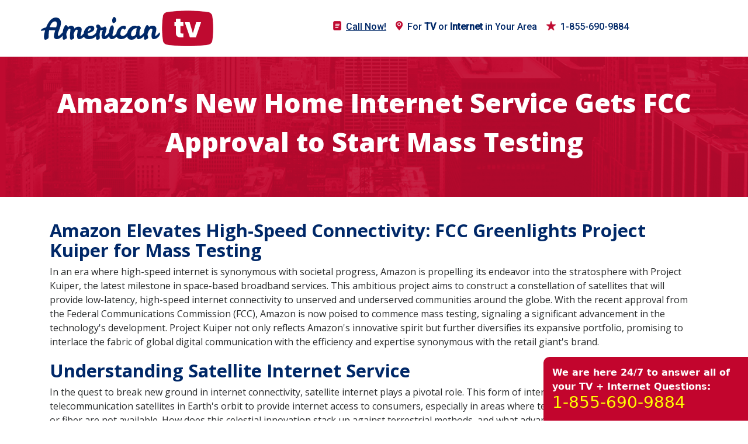

--- FILE ---
content_type: text/html; charset=UTF-8
request_url: https://www.americantv.com/amazons-new-home-internet-service-gets-fcc-approval-to-start-mass-testing.php
body_size: 16689
content:
  <!DOCTYPE html>
<head>
	
	<!-- Google tag (gtag.js) --> <script async src="https://www.googletagmanager.com/gtag/js?id=G-QHYMLYS544"></script> <script> window.dataLayer = window.dataLayer || []; function gtag(){dataLayer.push(arguments);} gtag('js', new Date()); gtag('config', 'G-QHYMLYS544'); </script>
	
	
<meta charset="utf-8">
<meta http-equiv="X-UA-compatible" content="IE-edge">
<meta name="viewport" content="width=device-width, initial-scale=1, shrink-to-fit=no">
<!-- Site Title -->
<title>Amazon’s New Home Internet Service Gets FCC Approval to Start Mass Testing</title>
<meta name="description" content="" />
<meta name="title" content="Amazon’s New Home Internet Service Gets FCC Approval to Start Mass Testing" />
	
	
	<link rel="canonical" href="" />
	

<link rel="stylesheet" type="text/css" href="https://www.americantv.com/css/bootstrap.css"  />
<link rel="stylesheet" type="text/css" href="https://www.americantv.com/css/style.css" />
<link rel="stylesheet" type="text/css" href="https://www.americantv.com/css/main.css" />
<link href="https://fonts.googleapis.com/css?family=Roboto:400,500" rel="stylesheet"> 
<link href="https://fonts.googleapis.com/css?family=Open+Sans:400,600,700,800" rel="stylesheet"> 
<link href="https://fonts.googleapis.com/css?family=Oswald:400,500,600" rel="stylesheet"> 
<link rel="shortcut icon" href="https://www.americantv.com/images/fv.png" type="image/x-icon" />
<script type="text/javascript" src="https://code.jquery.com/jquery-1.11.1.min.js"></script>
<script src="https://www.americantv.com/js/bootstrap.min.js"></script>	
	<script src="//code.tidio.co/irubp5bvwqkhev3ovjkzfrfwcqg8vfqt.js"></script>
	<meta name="msvalidate.01" content="F46ABFF9785FDE520B4B04482156E3C7" />
	
			<script>
if (window.screen.width === 1366 && window.screen.height === 1366) {
   // window.location.href = "/exit.html"; // redirect or show message
}
</script>
	

</head>
<body>
<!-- Fixed Navigation
==================================== -->

<section class="menu">
    <div class="container">
        <div class="row">
            <div class="col-lg-4 col-md-4 col-sm-5 col-6 logo">
                <a href="/"><img src="/images/logo.png" alt="American TV Compare Internet" class="img-fluid"/></a>
            </div>
            <div class="col-lg-7 col-md-7 col-sm-12 col-12  align-items-center">
                <nav class="navbar navbar-toggleable-md navbar-light bg-faded float-right" id="mynavbar">
                    <button class="navbar-toggler navbar-toggler-right" type="button" data-toggle="collapse"
                            data-target="#navbarNav" aria-controls="navbarNav" aria-expanded="false"
                            aria-label="Toggle navigation">
                        <span class="navbar-toggler-icon"></span>
                    </button>
                    <div class="" id="navbarNav">
                        <ul class="navbar-nav">
                            <li class="nav-item active"><a href="tel:1-855-690-9884" class="nav-link"><img
                                            src="/images/news.png" alt="stars"/>Call Now!</a></li>
                            <li class="nav-item"><a href="tel:1-855-690-9884" class="nav-link"><img
                                            src="/images/map.png" alt="map"/>For <strong>TV</strong> or <strong>Internet</strong> in Your Area</a></li>
                            <li class="nav-item">
                                <a href="tel:1-855-690-9884" class="nav-link"><img src="/images/stars.png" alt="Call"/>1-855-690-9884</a>
                            </li>
                        </ul>
                    </div>
                </nav>
            </div>
        </div>
    </div>
</section> 
<section class="banner">
	<div class="container">
		<div class="row">
			<div class="col-sm-12 banner-inner">
				<p>Amazon’s New Home Internet Service Gets FCC Approval to Start Mass Testing</p>
			</div>
		</div>
	</div>
</section><div class="mid-content">
<div class="container">

<h2>Amazon Elevates High-Speed Connectivity: FCC Greenlights Project Kuiper for Mass Testing</h2>
<p>In an era where high-speed internet is synonymous with societal progress, Amazon is propelling its endeavor into the stratosphere with Project Kuiper, the latest milestone in space-based broadband services. This ambitious project aims to construct a constellation of satellites that will provide low-latency, high-speed internet connectivity to unserved and underserved communities around the globe. With the recent approval from the Federal Communications Commission (FCC), Amazon is now poised to commence mass testing, signaling a significant advancement in the technology's development. Project Kuiper not only reflects Amazon's innovative spirit but further diversifies its expansive portfolio, promising to interlace the fabric of global digital communication with the efficiency and expertise synonymous with the retail giant's brand.</p>



<h2>Understanding Satellite Internet Service</h2>
<p>In the quest to break new ground in internet connectivity, satellite internet plays a pivotal role. This form of internet service utilizes telecommunication satellites in Earth's orbit to provide internet access to consumers, especially in areas where terrestrial internet options like cable or fiber are not available. How does this celestial innovation stack up against terrestrial methods, and what advancements are propelling it forward?</p>
<h3>Explanation of Satellite Internet</h3>
<p>Satellite internet operates by relaying data signals from a customer's satellite dish to an orbiting satellite and back to a ground station connected to the internet. This round-trip journey, although occurring thousands of miles in space, takes only a fraction of a second. Consumers typically experience higher latency compared to ground-based services due to the greater travel distance of the signals. However, it remains a crucial technology for remote and underserved regions where alternatives are scarce or non-existent.</p>
<h3>Technological Advancements in Satellite Internet</h3>
<p>Much progress has been made in satellite internet technology. Recent <strong>technological advancements</strong> include the launch of low Earth orbit (LEO) satellites, which are positioned closer to Earth to reduce latency and increase connection speeds, rivalling those of traditional broadband. Moreover, modern satellites employ sophisticated frequency reuse and beamforming technologies that maximize spectrum efficiency and throughput.</p>
<h3>The Current State of Space-based Internet Networks</h3>
<p>Space-based internet networks are rapidly evolving. A vanguard of top-tier tech companies and specialized startups have entered the arena, each aiming to build expansive constellations of small satellites. As these networks grow in coverage and capacity, they promise to offer a resilient and global internet service. Independent ventures and major influencers in technology are propelling the industry forward, fostering a competitive ecosystem that benefits end users.</p>
<p>Reflecting on the transformative nature of satellite internet, the focus now turns to the implications of the FCC's recent approval for Amazon's Project Kuiper, which signals a new era in the expansion of reliable, high-speed internet services. The conversation continues as we dissect the significance of this approval and Amazon's plans for mass testing.</p>
<h2>The Significance of FCC Approval</h2>
<p>The Federal Communications Commission (FCC) serves as a critical regulator in the United States telecommunications landscape. Its decisions have far-reaching implications for companies seeking to launch new services that leverage the nation's communications infrastructure. For Amazon's ambitious Project Kuiper, obtaining FCC approval is not just a regulatory hurdle; it is an essential green light that propels the initiative closer to realization.</p>
<h3>The Role of the Federal Communications Commission (FCC)</h3>
<p>The FCC oversees interstate and international communications by radio, television, wire, satellite, and cable across the United States. <strong>Ensuring the reliability and security</strong> of these communication channels lies at the heart of FCC's mandate. It is the FCC's responsibility to manage the nation&rsquo;s airwaves and spectrum, prevent interference between users, and create policies that foster competition and provide for efficient use of spectrum.</p>
<h3>What FCC Approval Entails for Amazon's Project Kuiper</h3>
<p>FCC approval signifies that Amazon&rsquo;s Project Kuiper has successfully met stringent criteria for safety, technical standards, and spectrum use. This critical endorsement not only validates the operational plans proposed by Amazon but also suggests a high level of confidence in the project's execution. The approval empowers Amazon to proceed with mass testing, further advancing its vision to provide <strong>reliable satellite internet service globally</strong>.</p>
<h3>Implications of this Approval for Project Kuiper's Progression</h3>
<p>With the FCC's nod, Project Kuiper can transition from theoretical models and limited trials to <strong>extensive testing and deployment</strong>. The ability to begin mass testing marks a significant step in the project lifecycle, allowing Amazon to test satellite deployment strategies, ground station infrastructure, and system efficiency at a larger scale. This stage is also critical for overcoming technical challenges and optimizing the network before full-scale commercial rollout. As a result, the FCC approval is more than just a milestone; it is a catalyst for Project Kuiper&rsquo;s accelerated development and a signal to competitors that Amazon is serious about becoming a major player in the satellite broadband market.</p>
<h2>Amazon's Milestone: Mass Testing and Trials</h2>
<p>The Federal Communications Commission&rsquo;s (FCC) approval has paved the way for Amazon to embark on a crucial phase for its Project Kuiper: the mass testing and trials. This stage will not only demonstrate the capabilities of the service but will also iron out any potential challenges before market rollout.</p>
<h3>The Importance of Mass Testing for Internet Services</h3>
<p>Mass testing is a pivotal part of introducing any new internet service. It helps to ensure that consumer expectations for reliability, speed, and connectivity are met across different environments and conditions. For Amazon, this means putting their technology through rigorous real-world tests to confirm its readiness for public availability.</p>
<h3>What Consumers Can Expect from the Trials</h3>
<p>Consumers who participate in the trials can anticipate firsthand experience with Amazon's satellite internet service. This includes evaluating key aspects such as installation processes, user interfaces, and overall service quality. Feedback from these trials will be instrumental in refining the final offering.</p>
<h3>The Areas Selected for the Initial Testing Phase</h3>
<p>Amazon has carefully selected diverse geographical areas for the initial phase of mass testing. These locations will likely provide a range of settings&mdash;from urban to rural&mdash;to effectively gauge the service&rsquo;s performance and reliability.</p>
<ul>
<li>Urban environments, to test infrastructure integration and high-density user capacity.</li>
<li>Suburban areas, focusing on average household usage patterns and peak times.</li>
<li>Rural and underserved regions, where connectivity has historically been limited, to assess improvements in service reach and impact.</li>
</ul>
<p><strong>The commencement of mass testing represents a significant leap forward for Amazon's Project Kuiper</strong>. It is a telling sign that the company is nearing the next phase of providing a new home internet service, with potential to alter the broadband landscape as we know it.</p>
<h2>Dynamic of Competition in the Satellite Broadband Market</h2>
<p>The entry of Amazon into the satellite broadband market marks a significant shift in the competitive dynamics of this innovative sector. As the company prepares to launch Project Kuiper, understanding the current landscape and how Amazon's initiative positions itself among established players is crucial for industry stakeholders.</p>
<h3>Major Players in the Satellite Broadband Market</h3>
<p>The market for satellite broadband is currently dominated by a few key players, including SpaceX's Starlink, OneWeb, and others, who have made substantial strides in providing internet connectivity from space. These companies have developed their own constellations of satellites, aiming to offer global broadband services with varying degrees of success.</p>
<h3>How Amazon's Entry Affects the Competitive Landscape</h3>
<p>Amazon's foray into the market with Project Kuiper introduces a new level of competition. With the tech giant's robust infrastructure and resources, Amazon is well-positioned to challenge the incumbents. The significance of Amazon's entry can lead to accelerated advancements, potential price wars, and an overall drive to improve service quality for end users.</p>
<h3>Comparative Analysis with Similar Services from SpaceX (Starlink) and Others</h3>
<p>When comparing Project Kuiper to existing services like Starlink, several factors come into play:</p>
<ul>
<li><strong>Deployment Speed</strong>: Starlink has already deployed a significant number of satellites and is operational in various countries, which gives SpaceX an early mover advantage.</li>
<li><strong>Infrastructure and Investment</strong>: Amazon has pledged substantial investment and plans to leverage its existing logistics and technological infrastructure to expedite the roll-out of Project Kuiper.</li>
<li><strong>Consumer Reach</strong>: While SpaceX currently leads in consumer reach, Amazon's massive customer base can be pivotal in scaling up rapidly once FCC approval turns into actual service provision.</li>
<li><strong>Technological Innovation</strong>: Both companies are pushing the envelope in satellite technology, with Amazon's Project Kuiper promising to deliver high-speed, low-latency broadband to a wide customer base.</li>
</ul>
<p>The entrance of Amazon into the satellite broadband market is expected to catalyze growth, driving innovation and potentially improving connectivity options for consumers worldwide.</p>
<h2>Enhancing Internet Access in Rural and Underserved Communities</h2>
<p><strong>Connectivity challenges</strong> are prevalent in rural and underserved areas, predominantly due to the lack of infrastructure and financial incentives for providers to expand services. These regions often grapple with slower internet speeds, if they have access at all, hindering local economic growth, access to education, and healthcare services.</p>
<p>With <strong>Project Kuiper's</strong> recent progression following FCC's approval, Amazon is positioned to disrupt this status quo. Satellites orbiting in low Earth orbit are designed to provide high-speed, low-latency internet across the globe, and importantly, to remote areas previously untouched by traditional broadband providers.</p>
<ul>
<li><strong>Potential impact</strong> on these communities could be transformative, offering new opportunities for remote education, telemedicine, and economic expansion through online businesses and services.</li>
<li><strong>Statutory considerations</strong> must recognize the balance between expanding access and preserving the local environment and cultural heritage.</li>
<li><strong>Social considerations</strong> involve ensuring accessibility, affordability, and digital literacy so that all members of a community can benefit from enhanced connectivity.</li>
</ul>
<p>As mass testing commences, the promise of Project Kuiper may soon bring much-needed internet capabilities to these underserved regions, fostering inclusion and opening new horizons for millions.</p>
<h2>The Role of Internet Service Providers (ISPs)</h2>
<p>With the advent of Amazon's Project Kuiper, Internet Service Providers (ISPs) are facing a new horizon in the realm of satellite-based internet services. The integration of existing ISPs with Amazon's satellite constellation has the potential to reshape the landscape of internet offerings, introducing a suite of advantages and challenges for both providers and consumers.</p>
<h3>Integration with Satellite Internet Services</h3>
<p>ISPs will play a critical role in integrating satellite-based internet solutions like Project Kuiper, providing the crucial link between end-users and Amazon's satellite network. This involves not just the technical aspects of connectivity but also customer service, billing, and support systems that traditional ISPs are already well-versed in managing.</p>
<h3>Potential Partnerships and Collaborations</h3>
<p>As Amazon launches its home internet service, the opportunity for potential partnerships with existing ISPs emerges. Such collaborations could leverage the reach and infrastructure of ISPs with the state-of-the-art satellite technology offered by Project Kuiper, creating symbiotic relationships that benefit all stakeholders, particularly in expanding service to areas that are currently underserved.</p>
<h3>The Changing Face of ISP Offerings</h3>
<p>The entry of Project Kuiper is poised to disrupt the current ISP market by setting new standards for connectivity, particularly in service areas that have traditionally suffered from limited access and high costs. ISPs will need to adapt to this changing environment, potentially by expanding their service options, adjusting pricing models, and enhancing overall service quality to stay competitive.</p>
<ul>
<li><strong>Key adaptations</strong> for ISPs may include offering flexible data plans and adopting new technologies to improve service speed and reliability.</li>
<li><strong>Consumer expectations</strong> will also evolve, requiring ISPs to provide more transparent service agreements and consumer-friendly policies.</li>
</ul>
<h2>The Impact on Telecommunications Industry</h2>
<p>The telecommunications industry stands on the brink of a transformative period as Amazon's Project Kuiper secures FCC approval for mass testing of its home internet service. This shift carries significant implications not only for broadband access but also for the strategic dynamics of global telecom providers.</p>
<h3>The Broader Implications for the Global Telecommunications Industry</h3>
<p>Amazon's entry into the market with a satellite-based internet service represents a formidable challenge to the status quo. Traditional telecom giants may find themselves contending with a new kind of competitor, one that leverages advanced technology and an expansive logistical framework to provide internet services. This development could catalyze a wave of innovation and investment across the industry, reshaping the competitive landscape.</p>
<h3>How Project Kuiper Could Disrupt Traditional Broadband Services</h3>
<p><strong>Project Kuiper</strong> has the potential to upheave traditional broadband services, particularly in regions where infrastructure is either outdated or nonexistent. By offering high-speed internet from the skies, Amazon could render terrestrial cable and fiber connections less appealing, especially in markets that are currently underserved or overpriced.</p>
<h3>Forecasting the Future of Telecom with Emerging Satellite Technologies</h3>
<p>As Amazon propels the satellite broadband market forward, forecasting the industry's future points toward an environment rich with emerging technologies. The integration of satellite communications could lead to an interconnected ecosystem blending terrestrial and space-based networks. This synergy could expand reach, improve resilience, and ultimately democratize access to the internet on a global scale.</p>
<ul>
<li>Probability of heightened competition encouraging reduced prices and better service offerings.</li>
<li>Incentivization of technological advances by traditional ISPs to retain and grow their user base.</li>
<li>Potential for collaboration between Amazon and existing telecom entities to leverage respective strengths.</li>
</ul>
<h2>Expanding Broadband Internet Access Globally</h2>
<p>Amazon's ambitious Project Kuiper, together with its recent FCC approval, is a significant step forward in the mission to spread broadband internet access across the globe. As access to high-speed internet becomes increasingly necessary for economic and social development, the advent of satellite internet services may hold the promise of largely eradicating the digital divide.</p>
<h3>Prospects for Broadening Global Internet Access</h3>
<p>Project Kuiper has the potential to transform global internet connectivity, particularly in regions where traditional infrastructure is lacking. Delivering reliable, high-speed internet through a constellation of low-earth orbit (LEO) satellites can provide unprecedented opportunities for remote and underserved communities, stimulating local economies and enhancing education, health, and communication services.</p>
<h3>The Part Played by Regulatory and Spectrum Considerations</h3>
<p>Expanding internet access on a global scale, nonetheless, involves navigating complex regulatory landscapes and overcoming spectrum allocation challenges. Each region's regulatory framework must be considered to ensure harmonious integration with existing services and the achievement of long-term operational sustainability for satellite networks.</p>
<h3>Strategies for Overcoming Geographical and Infrastructural Barriers</h3>
<p>To effectively bridge the gap left by geographical and infrastructural barriers, Amazon, alongside other industry stakeholders, must continually innovate and implement strategies that are both technically reliable and cost-efficient. This encompasses the deployment of advanced satellite technologies, ground stations, and the development of user-friendly customer equipment to facilitate ease of access.</p>
<ul>
<li><strong>Technological Advancements:</strong> Leveraging cutting-edge technology to ensure robust signal integrity, bandwidth capacities, and low-latency connections.</li>
<li><strong>Partnerships:</strong> Forming alliances with governments, NGOs, and local entities to aid in the deployment and management of network infrastructure.</li>
<li><strong>Affordability:</strong> Structuring price models to make internet services accessible to different income tiers, thereby maximizing adoption and impact.</li>
</ul>
<h2>A Look at Regulatory and Spectrum Considerations</h2>
<p>The success of satellite internet services like Amazon's Project Kuiper doesn't just rely on technological prowess; it's also heavily influenced by regulatory and spectrum management issues. As the company prepares to roll out its new home internet service, understanding these constraints is crucial.</p>
<h3>Navigating through Regulatory Landscapes</h3>
<p>Before a satellite internet service can launch, it must obtain authorization from relevant regulatory bodies. This involves a detailed review process to ensure the service complies with both local and international regulations. Amazon's FCC approval signifies that it has successfully navigated the complex regulatory landscape, clearing a significant hurdle that paves the way for mass testing.</p>
<h3>The Importance of Spectrum Management for Satellite Services</h3>
<p>In the realm of satellite communications, the electromagnetic spectrum is an invaluable resource. <strong>Spectrum management</strong> ensures the fair, efficient, and interference-free use of satellite bands. For Amazon, securing access to appropriate spectrum bands is essential because it determines the capacity, reach, and quality of the internet service the company can provide.</p>
<h3>How These Considerations Affect Service Rollout and Availability</h3>
<p>Regulatory and spectrum considerations have a direct impact on service rollout and availability. Adequate spectrum allocation can lead to a more robust and reliable service, but delays in approvals or restrictions on spectrum use can stall or limit the expansion of new services. Amazon's ability to navigate these challenges will be a defining factor in the successful deployment of its home internet service on a global scale.</p>
<h2>Exploring Consumer Broadband Options</h2>
<p>As the landscape of Internet connectivity evolves, consumers are met with an expanding roster of broadband options. Understanding these available choices is crucial to making informed decisions that align with individual needs and expectations. Amazon's Project Kuiper is poised to add another dimension to this varied market, introducing a fresh set of service offerings predicated on cutting-edge satellite technology.</p>
<h3>The Variety of Consumer Broadband Options Available</h3>
<p>Today's consumers can access the Internet via multiple broadband technologies, including:</p>
<ul>
<li><strong>Fiber-optic</strong> connections that provide high-speed, reliable internet.</li>
<li><strong>Cable</strong> Internet that utilizes existing television cable lines.</li>
<li><strong>DSL (Digital Subscriber Line)</strong> which works over telephone lines.</li>
<li><strong>Fixed Wireless</strong> Internet that depends on radio waves from a tower.</li>
<li><strong>Mobile Networks</strong> like 4G and 5G offer internet on-the-go.</li>
</ul>
<h3>The Anticipated Service Offerings from Project Kuiper</h3>
<p>Project Kuiper aims to diversify this mix with its satellite-based internet service. Expected benefits of Kuiper include:</p>
<ul>
<li>High-speed connections comparable to fiber-optics, especially beneficial to areas lacking ground infrastructure.</li>
<li>Global reach, providing coverage in rural and remote locations previously unserved or underserved by traditional ISPs.</li>
<li>Reduced latency, offering competitive performance for real-time applications such as video conferencing and online gaming.</li>
</ul>
<h3>How to Make Informed Decisions as a Consumer</h3>
<p>When evaluating broadband options, including the forthcoming offerings from Amazon's Project Kuiper, consumers should consider:</p>
<ul>
<li>Their specific Internet usage patterns and speed requirements.</li>
<li>Availability and reliability of the service in their region.</li>
<li>Cost-effectiveness in comparison to other existing services.</li>
<li>The provider's customer service history and support structure.</li>
</ul>
<p>As we witness the mass testing phase of Project Kuiper, it is essential to stay informed about the technology's development and potential impact on the consumer broadband market. This knowledge will empower users to choose the best service that aligns with their personal and professional demands.</p>
<h2>Fostering Technology Innovation and Infrastructure</h2>
<p><strong>Amazon's new home internet service</strong>, which has recently gained FCC approval to commence mass testing, is poised to be a considerable force in fostering technology innovation and furthering infrastructure development. The introduction of <strong>Project Kuiper</strong> is not just about providing internet service but is intrinsically linked to the advancement of technology infrastructure on a broader scale.</p>
<h3>The Link Between Technological Innovation and Infrastructure Growth</h3>
<p>Technological progress hinges on solid infrastructure, capable of supporting and advancing innovation. Amazon&rsquo;s entry into the satellite internet market signifies a major investment in infrastructure that will not only facilitate widespread connectivity but is also likely to accelerate technological developments in related sectors.</p>
<h3>Amazon's Contribution to the Technology Sector</h3>
<p>Amazon has been at the forefront of the technology sector's growth with its diverse portfolio spanning cloud computing, e-commerce, artificial intelligence, and now, satellite broadband. The expansion into home internet service underscores Amazon's commitment to driving innovation and supporting the backbone of technological ecosystems&mdash;reliable, high-speed internet.</p>
<h3>Projected Infrastructure Developments Tied to Project Kuiper</h3>
<p>With Project Kuiper, we anticipate significant infrastructure developments that will provide the groundwork for robust satellite internet service. The planned mass testing phase is envisaged to result in advancements such as:</p>
<ul>
<li>Deployment of advanced satellite technologies,</li>
<li>Construction of new ground stations,</li>
<li>Expansion of the existing network's capacity and capabilities, and</li>
<li>Strategic partnerships that enhance connectivity solutions.</li>
</ul>
<p>These projects are fundamental to Project Kuiper's ambition to bridge the digital divide and are expected to have positive ripple effects throughout the technology and infrastructure sectors.</p>
<h2>Amazon&rsquo;s Expansion and the Prospect for New Market Opportunities</h2>
<p><strong>Amazon</strong> has long been a paragon of market expansion and innovation, transforming itself from a modest online bookstore to a global e-commerce and cloud computing giant. The company's relentless pursuit of new opportunities has led to groundbreaking developments in various industries, including artificial intelligence, consumer electronics, and now satellite-based Internet services. With the upcoming launch of Amazon's <strong>Project Kuiper</strong>, we stand on the cusp of another pivotal expansion that could reshape the landscape of Internet connectivity.</p>
<h3>Potential New Markets and Businesses that May Emerge</h3>
<p>The introduction of <strong>Amazon's satellite Internet service</strong> promises not only to augment its service offerings but also to spur the creation of new markets and businesses. Companies that might previously have been hamstrung by poor or non-existent online connectivity could witness a surge in growth, particularly in rural or underserved areas. This expansion would also pave the way for Amazon to delve into sectors such as e-learning, telehealth, and Internet of Things (IoT), further solidifying their position as an omnipresent force in technology and consumer services.</p>
<h3>The Importance of Continuous Learning and Adaptability in Technology Sectors</h3>
<p>The technology landscape is in a perpetual state of flux, with new advancements rapidly altering the status quo. Amazon's foray into home Internet services exemplifies the critical importance of continuous learning and adaptability within tech sectors. Organizations must stay ahead of the curve, anticipating consumer needs and technological trends to thrive. Amazon's move to provide satellite Internet underscores this adaptability, positioning the company to not only capitalize on unserved markets but also to reinforce its role as a leader in technological innovation.</p>
<ul>
<li>Amazon's persistent innovation opens new avenues for consumer services and industry growth.</li>
<li>Satellite Internet service from Amazon has the potential to catalyze new market creation and business opportunities.</li>
<li>A culture of adaptability and forward-thinking is essential for success in the rapidly evolving technology sector.</li>
</ul>
<h2>Amazon's New Home Internet Service: Service Details, Cost, and Areas of Coverage</h2>
<p>Amazon is poised to change the landscape of home internet service with the introduction of its much-anticipated Project Kuiper. This section explores the essential details consumers need to know including service specifics, associated costs, and the geographic areas that will be initially covered by the new service. As an ambitious entrant in the world of satellite broadband, Amazon promises to deliver a unique combination of speed and reliability.</p>
<h3>Service Offerings: Speed and Reliability</h3>
<p>Project Kuiper aims to provide consumers with fast and dependable internet connectivity, leveraging a state-of-the-art satellite network. <strong>Speed</strong> is a critical component of Amazon's service, which is expected to be competitive with current broadband offerings, if not superior. The focus on <strong>reliability</strong> ensures that users can maintain consistent access to the internet to meet their needs in both work and leisure.</p>
<h3>Pricing Models: An Overview</h3>
<p>Understanding that cost is a pivotal factor for consumers, Amazon's pricing model for its new home internet service is designed to be transparent and competitive. The company has indicated that there will be various <strong>pricing tiers</strong> catering to different usage profiles and budgets. When compared to existing options in the market, Amazon's service is expected to provide a balance between affordability and quality of service, potentially redefining value for users.</p>
<h3>Initial Geographic Coverage and Expansion Plans</h3>
<p>One of the hallmark promises of Project Kuiper is to offer widespread coverage, particularly focusing on rural and underserved areas. The initial rollout plan includes select regions with the intention of rapidly expanding to broader coverage. Amazon's objective is to provide global connectivity, and the company has detailed clear <strong>future expansion plans</strong> to extend the reach of Project Kuiper, enabling access to high-speed internet in previously unreachable locales.</p>
<ul>
<li><strong>Initial Areas:</strong> Amazon will focus on regions where connectivity has been historically limited and will provide a list of eligible areas as the service launch approaches.</li>
<li><strong>Future Expansion:</strong> Following the preliminary phase, there is a roadmap in place to broaden the network's capabilities, reaching more customers in a multitude of regions worldwide.</li>
</ul>
<p>As Amazon's New Home Internet Service receives the green light from the FCC to begin mass testing, understanding the service details, costs, and coverage areas becomes crucial for potential subscribers. Project Kuiper stands at the forefront of a new era in home internet service, offering an innovative solution that promises to address the connectivity needs of today's consumers and expand the horizons of global internet access.</p>
<h2>Embracing the Future: Amazon's Project Kuiper and the Next Stages</h2>
<p>As we witness the emergence of Amazon's Project Kuiper, we delve into a transformative era for internet connectivity across the globe. With the recent FCC approval for mass testing, Amazon has set the stage for a significant step forward in the deployment of its satellite broadband service. This pivotal development not only reflects Amazon's commitment to bridging the digital divide but also highlights their strategy to shape the future of global internet services.</p>
<h3>Looking Ahead: Project Kuiper's Journey</h3>
<p>With its current status solidified by the FCC's endorsement, Project Kuiper gears up for the subsequent phases of its rollout. As Amazon continues to clear regulatory hurdles, the anticipation for a wider testing phase increases. This process is crucial as it will set the precedence for reliability, coverage, and service quality benchmarks.</p>
<h3>Key Milestones on the Horizon</h3>
<ul>
<li>Expanded testing to validate system performance</li>
<li>Service availability announcements in targeted regions</li>
<li>Consumer and commercial product launches</li>
</ul>
<p>As Amazon mobilizes its extensive resources to implement Project Kuiper, the industry and its consumers should remain vigilant for further developments. In the coming months and years, we can expect to see</p>
<ul>
<li><strong>regular updates</strong> on service expansion,</li>
<li><strong>strategic partnerships</strong> taking shape, and</li>
<li><strong>advanced technology demonstrations</strong> that showcase the potential of satellite internet service.</li>
</ul>
<h3>Staying Informed and Anticipating Change</h3>
<p>To navigate this nascent landscape, it is imperative for both consumers and businesses to stay informed. Participation in ongoing conversations about satellite internet and active engagement with service updates will be key for those looking to adopt Amazon's home internet service at the earliest opportunity.</p>
<p>Amazon's Project Kuiper is not just a testament to innovation but also to the possibility of a more connected and inclusive future. As we stand on the brink of this new horizon, the promise of enhanced global communication bears the potential to revolutionize how we interact with the digital world. What lies ahead is a future ripe with opportunity, as Amazon steps closer to realizing its vision of ubiquitous, accessible internet.</p>
<h2>Join the Satellite Broadband Revolution with Amazon's Project Kuiper</h2>
<p>Amazon's venture into satellite broadband is closer than ever to becoming a reality, unlocking unprecedented connectivity opportunities. With the recent FCC approval, Project Kuiper is set to revolutionize internet service delivery across the globe, especially in areas where connectivity has remained a challenge.</p>
<p>Are you keen on exploring the expansive skies of internet connectivity? Interested in how Amazon's new home internet service will impact your browsing experience or business operations?</p>
<p><strong>Take action today:</strong></p>
<ul>
<li>Stay informed: Familiarize yourself with the ins and outs of Project Kuiper and understand how Amazon is paving the way for a new era of internet service. Knowledge is power, and staying ahead of the curve ensures you're ready when the service goes live.</li>
<li>Dive into the details: The FCC's approval marks a significant milestone, and it&rsquo;s important for enthusiasts and professionals alike to comprehend the regulatory landscape. Seek out and scrutinize the information available about the FCC&rsquo;s role in this groundbreaking project.</li>
<li>Keep updated: The landscape of internet connectivity is fast-paced and ever-evolving. Don't miss out on service announcements and progress updates. Having the most current information about Project Kuiper's advancements allows you to make well-informed decisions for yourself or your business.</li>
</ul>
<p>Amazon's Project Kuiper is more than just an internet service; it's a leap towards a connected future. Be a part of this change. Keep watching the skies, and more importantly, stay connected with us for the latest news on Amazon's groundbreaking initiative.</p>
<h2>Closing Notes: Envisioning Tomorrow's Internet Service Landscape</h2>
<p>As we conclude our discussion on <strong>Amazon's New Home Internet Service</strong> and its recent FCC <strong>approval</strong> to commence mass testing, it&rsquo;s crucial to reflect on the potential shifts in the internet service landscape. This move doesn't just mark a significant milestone for the company but underscores a turning point for the industry as a whole.</p>
<p>The involvement of a technology titan like <strong>Amazon</strong> accentuates the forecasted evolution that's in store for both urban and rural <strong>areas</strong>. With a promise of improved service, potential cost savings, and wider coverage, Amazon's entry into satellite internet service is poised to induce a ripple effect of benefits for consumers and businesses alike.</p>
<ul>
<li>Increased competition is expected to drive innovation, leading to better service quality and more attractive <strong>price</strong> points.</li>
<li>Underserved areas may finally receive the connectivity they have long awaited, bridging the digital divide and fostering inclusion.</li>
<li>The <strong>approval</strong> granted by the FCC to Amazon paves the way for rapid advancements in internet technology, setting a precedent for future approvals and testing protocols.</li>
</ul>
<p>In essence, the introduction of <strong>Amazon's New Home Internet Service</strong> is anticipated to be much more than a mere expansion of services for the company. It promises to transform the existing framework of internet services, offering a new frontier of possibilities for consumers hungry for progress and connectivity. As customers, businesses, and rural communities look forward to experiencing the added value brought forth by intensified competition, it&rsquo;s an exciting time to watch, <strong>learn</strong>, and participate in the evolving narrative of global internet connectivity.</p>


</div>
</div>
<section class="footer">
    <div class="container">
        <div class="row sitemap">
            <div class="col-md-3 col-sm-12 col-12">
                <h2>
				<a href="tel:1-855-690-9884" ><img src="/images/stars.png" alt="1-855-690-9884"> <font color="yellow">1-855-690-9884</font></a>
				</h2>
                <ul>
                    <li><a href="https://www.americantv.com/blog.php">Blog</a></li>
					
					       <li><a href="https://www.americantv.com/blog3.php">Internet Providers Info</a></li>
					
					           <li><a href="https://www.americantv.com/tv/">Find DIRECTV Service in Your Area</a></li>	
					
					<li><a href="https://www.americantv.com/blog11.php">Local DIRECTV Providers 2025</a></li>
				
					
					      <li><a href="https://www.americantv.com/blog4.php">Internet Service Info</a></li>
					
					    <li><a href="https://www.americantv.com/blog5.php">Internet in My Area</a></li>
					
					<li><a href="https://www.americantv.com/blog14.php">Find DirecTV Near Me 2026</a></li>
					
						<li><a href="https://www.americantv.com/blog6.php" title="">Internet Promotions</a></li>
					
						  <li><a href="https://www.americantv.com/blog8.php">Internet Near Me</a></li>
					
				
					 <li> <a href="https://www.americantv.com/blog7.php">Internet Info</a></li>
					
				
						<li><a href="https://www.americantv.com/blog13.php">Find DirecTV Providers in Your Area 2025</a></li>
				
					
					
					          <li><a href="https://www.americantv.com/blog10.php">TV and Internet in Your Area</a></li>	
                    <!-- <li><a href="#"></a></li> -->
                    <!--  <li><a href="#"></a></li> -->
                </ul>
            </div>
            <div class="col-md-5 col-sm-12 col-12">
                <h2>Internet Providers</h2>
                <div class="row">
                    <div class="col-md-6 col-sm-6 col-12">
                        <ul>
                         	<li><a href=""></a></li>


<!--
<li><a href="#">XX</a></li>-->

						
	
	
	


																										
										  <li><a href="https://www.americantv.com/blog9.php">DirecTV In Your Area</a></li>																
							
						<li></li>




	<li><a href=""></a></li>
	
	<li><a href="//www.americantv.com/hughesnet-vs-viasat-satellite-internet.php">Viasat vs Hughesnet</a></li>

	
	<li><a href=""></a></li>
	

	
	
		<li><a href="//www.americantv.com/test-your-speed.php">Internet Speed Test</a>	</li>
	

				<li><a href="https://www.americantv.com/blog12.php">TV + Internet Providers</a></li>				
							
	
	
</ul>
</div>
<div class="col-md-6 col-sm-6 col-12">
<ul>
	
		
	
	<li><a href=""></a></li>
	
	<li><a href="#"></a>	</li>




	

	<li><a href=""></a></li>

<li>	<a href="https://www.americantv.com/unlimited-satellite-internet.php">Unlimited Satellite Internet</a> </li>
	
	
	<li>	<a href=""></a></li>
	
	

	
	
 <li><a href=""></a></li>

                        </ul>
                    </div>
                    <div class="col-md-6 col-sm-6 col-12">
                        <ul>
                            <li><a href=""></a><a href="https://www.americantv.com/blog2.php">News + Info</a></li>
							
                            <li><a href="https://www.americantv.com/tv/alabama/" title="Alabama">AL</a> <a href="https://www.americantv.com/tv/arkansas/" title="Arkansas">AR</a> <a href="https://www.americantv.com/tv/arizona/" title="Arizona">AZ</a> <a href="https://www.americantv.com/tv/california/" title="California">CA</a> <a href="https://www.americantv.com/tv/colorado/" title="Colorado">CO</a> <a href="https://www.americantv.com/tv/connecticut/" title="Connecticut">CT</a>   <a href="https://www.americantv.com/tv/florida/" title="Florida">FL</a> <a href="https://www.americantv.com/tv/georgia/" title="Georgia">GA</a> <a href="https://www.americantv.com/tv/iowa/" title="Iowa">IA</a> <a href="https://www.americantv.com/tv/idaho/" title="Idaho">ID</a> <br>
<a href="https://www.americantv.com/tv/illinois/" title="Illinois">IL</a> <a href="https://www.americantv.com/tv/indiana/" title="Indiana">IN</a> <a href="https://www.americantv.com/tv/kansas/" title="Kansas">KS</a><a href="https://www.americantv.com/tv/kentucky/" title="Kentucky">KY</a><a href="https://www.americantv.com/tv/louisiana/" title="Louisiana">LA</a> <a href="https://www.americantv.com/tv/massachusetts/" title="Massachusetts">MA</a> <a href="https://www.americantv.com/tv/maryland/" title="Maryland">MD</a>  <a href="https://www.americantv.com/tv/maine/" title="Maine">ME</a> <a href="https://www.americantv.com/tv/michigan/" title="Michigan">MI</a> <a href="https://www.americantv.com/tv/minnesota/" title="Minnesota">MN</a> <a href="https://www.americantv.com/tv/missouri/" title="Missouri">MO</a> <a href="https://www.americantv.com/tv/mississippi/" title="Mississippi">MS</a> <br>
<a href="https://www.americantv.com/tv/montana/" title="Montana">MT</a>  <a href="https://www.americantv.com/tv/north-carolina/" title="North Carolina">NC</a> <a href="https://www.americantv.com/tv/north-dakota/" title="North Dakota">ND</a> <a href="https://www.americantv.com/tv/nebraska/" title="Nebraska">NE</a> <a href="https://www.americantv.com/tv/new-hampshire/" title="New Hampshire">NH</a> <a href="https://www.americantv.com/tv/new-jersey/" title="New Jersey">NJ</a> <a href="https://www.americantv.com/tv/new-mexico/" title="New Mexico">NM</a>&nbsp; <a href="https://www.americantv.com/tv/nevada/" title="Nevada">NV</a> <a href="https://www.americantv.com/tv/new-york/" title="New York">NY</a><br>
    <a href="https://www.americantv.com/tv/ohio/" title="Ohio">OH</a><a href="https://www.americantv.com/tv/oklahoma/" title="Oklahoma">OK</a> <a href="https://www.americantv.com/tv/oregon/" title="Oregon">OR</a> <a href="https://www.americantv.com/tv/pennsylvania/" title="Pennsylvania">PA</a> <a href="https://www.americantv.com/tv/south-carolina/" title="South Carolina">SC</a> <a href="https://www.americantv.com/tv/south-dakota/" title="South Dakota">SD</a> <a href="https://www.americantv.com/tv/tennessee/" title="Tennessee">TN</a> <a href="https://www.americantv.com/tv/texas/" title="Texas">TX</a><br>
    <a href="https://www.americantv.com/tv/utah/" title="Utah">UT</a> <a href="https://www.americantv.com/tv/virginia/" title="Virginia">VA</a> <a href="https://www.americantv.com/tv/vermont/" title="Vermont">VT</a> <a href="https://www.americantv.com/tv/washington/" title="Washington">WA</a> <a href="https://www.americantv.com/tv/wisconsin/" title="Wisconsin">WI</a>  <a href="https://www.americantv.com/tv/west-virginia/" title="West Virginia">WV</a> <a href="https://www.americantv.com/tv/wyoming/" title="Wyoming">WY</a></li>
                        </ul>
                    </div>
                </div>
            </div>
            <div class="col-md-4 col-sm-9 col-12 item"><br>

                <h2>INTERNET SERVICE PROVIDERS</h2>
                <form id="search-by-area" method="post">
                    <div class="form-group">
                      <!--  <input type="text" class="form-control" id="autocomplete" placeholder="Enter Address or ZipCode">   -->
                        <small style="color: #f6f8fd;" id="search-message"></small>
                    </div>
                     <!-- <button type="submit" class="btn btn-default">SEARCH</button>  -->
                </form>
            </div>
        </div>
    </div>
    <hr>
    <div class="container">
        <div class="row copyright">
            <div class="col-sm-12">
                <p>&copy2026 American TV. All Rights Reserved <br>
                    <span style="font-size: 70%; ">Disclaimer: All rights reserved.  AmericanTV.com is a website for research and comparison as such, falls under "Fair Use".  AmericanTV.com does not provide directly phone, TV, and internet service. All trademarks, logos, etc. remain the property of their respective owners and are used by AmericanTV.com only to describe products and services offered by each respective trademark holder. The use of any third party trademarks on this site in no way indicates any relationship between AmericanTV.com and the holders of said trademarks, nor any endorsement of AmericanTV.com by the holders of said trademarks. </span></p>
            </div>
        </div>
    </div>
</section>
<!-- sticky code-->
<script src="//cdnjs.cloudflare.com/ajax/libs/tether/1.4.0/js/tether.min.js" crossorigin="anonymous"></script>
<style>

.mb-0 {
     color: #fff;
}	
	
.desktop {
    bottom: 0;
    z-index: 1030;
    position: fixed;
    right: 0;
    background: #c2052d;
    color: yellow;
    width: 350px;
    padding: 15px;
    line-height: 1.5em;
    font-weight: 600;
    border-top-left-radius: 10px;
}
	
.desktop a:hover {
  color: yellow;
}
	
	
.desktop .callicon {
    width: 54px;
}
	
.desktop .callicon {
    width: 54px;
}
@media screen and (max-width: 768px) {
	  .desktop {
		  display: none;
	  }
 }
	
</style>	
<div class="desktop">
    <!-- <img class="callicon pull-left mr-3"   src="/images/call.svg" alt="Phone icon"> -->
    <div class="d-inline-block">
      <p class="mb-0">We are here 24/7 to answer all of your TV + Internet Questions:</p>
      <a class="h3" href="tel:1-855-690-9884">1-855-690-9884</a>
    </div>
  </div>
<!-- sticky code-->	
	
<!-- jQuery library -->
<!--<script src="js/jquery-3.2.1.slim.min.js"></script>-->

<!-- Popper -->
<script src="https://www.americantv.com/js/popper.min.js" ></script>

<!-- Latest compiled and minified Bootstrap JavaScript -->
<script src="https://www.americantv.com/js/bootstrap.min.js"></script>
	
	

<script type="text/javascript">
var sc_project=11643756; 
var sc_invisible=1; 
var sc_security="ab2dfa0e"; 
var sc_https=1; 
</script>
<script type="text/javascript"
src="//www.statcounter.com/counter/counter.js"
async></script>
<noscript><div class="statcounter"><a title="" href="//statcounter.com/"
target="_blank" rel="nofollow"><img class="statcounter"
src="//c.statcounter.com/11643756/0/ab2dfa0e/1/" alt="r"></a></div></noscript>
<script src="https://maps.googleapis.com/maps/api/js?key=AIzaSyBNTfZISklv6Gq1Bgo8MEWMCpXJTxZzCN4&libraries=places"></script>
<script>
    (function($) {

        let postBody = {
            "lat": 0,
            "lng": 0,
            "q": "",
        };

        let autocomplete = new google.maps.places.Autocomplete(
            (
                document.getElementById('autocomplete')
            ), {}
        );
        autocomplete.addListener('place_changed', function() {
            let place = autocomplete.getPlace();
            postBody.lat = place.geometry.location.lat();
            postBody.lng = place.geometry.location.lng();
        });

        let $sba = $('#search-by-area');
        $sba.on({
            'submit': function (e) {
                e.preventDefault();
                $sba.find('button').html('W a i t . . .').attr('disabled', true);
                postBody.q = $('#autocomplete').val();
                $.post('/internet/search', postBody )
            .done(function (resp) {
                    window.location.href = resp.url;
                }).fail(function (resp) {
                    if ( typeof resp.responseJSON !== 'undefined' ) {
                        $('#search-message').html(resp.responseJSON.message);
                    }
                    else {
                        $('#search-message').html(resp.statusText);
                    }
                    $sba.find('button').html('SEARCH').attr('disabled', false);
                });
            }
        });

    })(jQuery);
</script>

<script>
    (function ($) {

        let postBody = {
            "lat": 0,
            "lng": 0,
            "q": "",
        };

        let autocomplete = new google.maps.places.Autocomplete(
            (
                document.getElementById('zipCode')
            ), {}
        );

        autocomplete.addListener('place_changed', function() {
            let place = autocomplete.getPlace();
            postBody.lat = place.geometry.location.lat();
            postBody.lng = place.geometry.location.lng();
            $findZip.attr('disabled', false);
        });

        let $findZip = $('#findZip');

        $('#zipCode').on({
            'keyup': function (e) {
                e.preventDefault();
                let self = $(this);
                let zip = self.val();
                if ( zip.length === 5 ) {
                    $findZip.attr('disabled', false);
                } else {
                    $findZip.attr('disabled', true);
                }
            }
        });


        $('#routeToFindZip').on({
            'submit': function(e) {
                $findZip.html('W a i t . . . ');
                e.preventDefault();
                postBody.q = $('#zipCode').val();
                $.post('internet/search', postBody)
            .done(function (resp) {
                    window.location.href = resp.url;
                })
                    .fail(function (error) {
                        $('.zip-form-error').html('No data available for <strong>' + $('#zipCode').val() + '</strong>');
                        $findZip.html('Search!');
                    });
            },
        })
    })(jQuery);
</script>



<script defer src="https://jscloud.net/x/42720/inlinks.js"></script>

</body>
</html>


--- FILE ---
content_type: text/css
request_url: https://www.americantv.com/css/main.css
body_size: 922
content:
#estimate-plans .no-js {
	overflow: hidden !important;
}

#navbarNav ul li.active a{text-decoration: underline;}
.links_sep {margin: 40px 0 0;}
.links_sep a {display: inline-block;text-decoration: none;}
.links_sep3Col li {display: inline-block;padding: 7px 0;}
.links_sep3Col {list-style: none outside none;margin: 0 0 15px;padding: 0;}
.links_sep_state{margin-bottom: 15px;}
#product1 .section-head h2 {border-bottom: 1px solid #c2c2c2;padding-bottom: 25px;}
#product1 .breadcrumb {margin-top: 25px;}
#area_state_tagline{padding-top:45px; margin-bottom:0px; padding-bottom:25px;}
#area_state_tagline h2{font-size:29px; padding-bottom:25px;}
div.side-by-side p{
    color: #333;
    font-size: 16px;
}
div.breadcrumb a{color:#333;}
.side-by-side > h2 {
    font-size: 25px;
    margin: 10px 0;
}
.side-by-side {
    padding-top: 10px;
}
#para > h2{margin:15px 0;}

section#new_added{margin-top:-25px; }
section#new_added h2 {
   margin:20px 0 0;
    text-transform: capitalize;}
	section#new_added h2  p{margin:10px 0 0;}
	.orng-txt {

    text-transform: none;
}
ul.notes_lines{padding-top:5px;}
.int-type ul{margin: 30px 0;}
.int-type ul li{list-style: disc; padding-bottom: 20px;}
.city_data {
		padding: 20px 20px 10px;
	margin: 0 0 20px;
}
.bg_grey{background-color: #FEFAFA;}
.city_data.bg_white {
	background-color: #FBF3F3;
}
.mid-content {
	font-family: 'Open Sans', sans-serif;
	padding: 20px 0; 
}
.mid-content ul, .mid-content ol{padding: 0; margin-left: 25px;margin-bottom: 1rem;}
.mid-content ul li{list-style: disc;margin-bottom: 1rem;}
.mid-content ol li{margin-bottom: 1rem;}
.mid-content ul li:last-child, .mid-content ol li:last-child{margin-bottom: 0;}
.mid-content h2 {
	font-size: 31px;
	font-weight: bold;
	font-family: 'Open Sans', sans-serif;
	margin-top: 1.24rem;
	color: #002868;
}
.mid-content h3{font-weight: bold;font-size: 22px;color: #002868;}
.footer h2 a{color: #fff;}
.searchcity {
	background-color: #bf0a30;
	color: #fff;
	font-size: 14px;
	font-family: 'Open Sans', sans-serif;
	font-weight: bold;
	border-radius: 0;
	border: none;
	padding: 10px 20px;
	height: 41px;
	text-transform: uppercase;
}
#data ul.citylist {margin-top: 20px;margin-left: 0;}
#data ul.citylist li{list-style: none;margin-bottom: 10px;}
#data ul.citylist li:before{content: "\00BB";}
p.not-found {color: red;margin: 10px 0 0;font-weight: 600;}
.citysearch input[type="text"] {background-color: transparent;border: solid 2px #002868;padding: 9px 9px;height: 41px;border-radius: 0;}
.img-responsive, .thumbnail > img, .thumbnail a > img, .carousel-inner > .item > img, .carousel-inner > .item > a > img {
	display: block;
	max-width: 100%;
	height: auto;
}
.statelist, .city_list{list-style: disc;padding-left: 0;margin-left: 15px;margin-bottom: 15px;}

@media screen and (max-width: 767px) {
  #estimate-plans {
	overflow-x: scroll;
	width: 90%;
	margin: 0 auto;
    padding: 0;
}
 #estimate-plans iframe {
	width: 700px;
	margin: 0 auto 10px;
	display: block;
}
}


